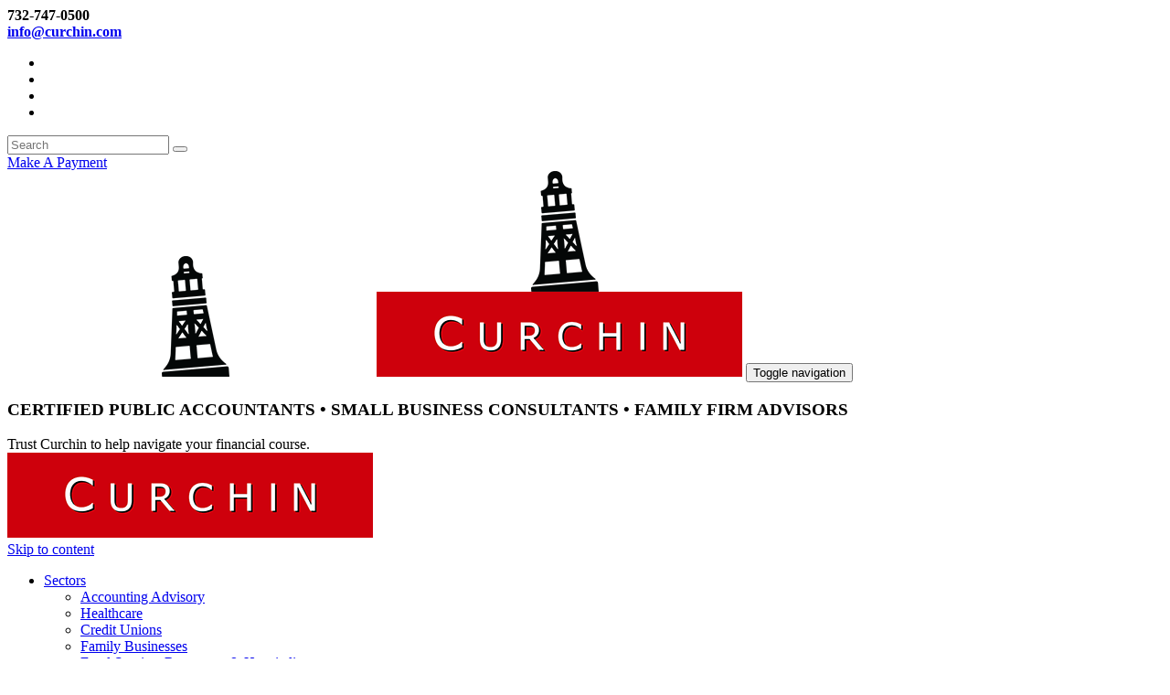

--- FILE ---
content_type: text/html; charset=UTF-8
request_url: https://www.curchin.com/category/industry-news/
body_size: 17625
content:
<!DOCTYPE html><html lang="en"><head><script data-no-optimize="1">var litespeed_docref=sessionStorage.getItem("litespeed_docref");litespeed_docref&&(Object.defineProperty(document,"referrer",{get:function(){return litespeed_docref}}),sessionStorage.removeItem("litespeed_docref"));</script> <meta charset="utf-8"><meta http-equiv="X-UA-Compatible" content="IE=edge"><meta id="nwviewport" name="viewport" content="width=device-width, initial-scale=1"><meta name="google-site-verification" content="OlK0a169Nn4WtlOdFAVl7tTBMw2RyXVkje1dPhMDuc8" /><meta name="google-site-verification" content="EzcsfCScLFamo_OA_gJBVxvakn70MHrqfIPV3KmYre0" /><meta name="_globalsign-domain-verification" content="I4m3dogUEKGiTj1uFpJfWkimh_zoUKlowQQ5k3Jr-s" /><title>Industry News Archives - Curchin NJ CPA</title><link rel="apple-touch-icon" sizes="57x57" href="https://www.curchin.com/assets/icons/apple-icon-57x57.png"><link rel="apple-touch-icon" sizes="60x60" href="https://www.curchin.com/assets/icons/apple-icon-60x60.png"><link rel="apple-touch-icon" sizes="72x72" href="https://www.curchin.com/assets/icons/apple-icon-72x72.png"><link rel="apple-touch-icon" sizes="76x76" href="https://www.curchin.com/assets/icons/apple-icon-76x76.png"><link rel="apple-touch-icon" sizes="114x114" href="https://www.curchin.com/assets/icons/apple-icon-114x114.png"><link rel="apple-touch-icon" sizes="120x120" href="https://www.curchin.com/assets/icons/apple-icon-120x120.png"><link rel="apple-touch-icon" sizes="144x144" href="https://www.curchin.com/assets/icons/apple-icon-144x144.png"><link rel="apple-touch-icon" sizes="152x152" href="https://www.curchin.com/assets/icons/apple-icon-152x152.png"><link rel="apple-touch-icon" sizes="180x180" href="https://www.curchin.com/assets/icons/apple-icon-180x180.png"><link rel="icon" type="image/png" sizes="192x192"  href="https://www.curchin.com/assets/icons/android-icon-192x192.png"><link rel="icon" type="image/png" sizes="32x32" href="https://www.curchin.com/assets/icons/favicon-32x32.png"><link rel="icon" type="image/png" sizes="96x96" href="https://www.curchin.com/assets/icons/favicon-96x96.png"><link rel="icon" type="image/png" sizes="16x16" href="https://www.curchin.com/assets/icons/favicon-16x16.png"><link rel="manifest" href="https://www.curchin.com/assets/icons/manifest.json"><meta name="msapplication-TileColor" content="#ffffff"><meta name="msapplication-TileImage" content="https://www.curchin.com/assets/icons/ms-icon-144x144.png"><meta name="theme-color" content="#ffffff"><link rel="shortcut icon" href="https://www.curchin.com/assets/images/favicon.ico" type="image/x-icon"><link rel="icon" href="https://www.curchin.com/assets/images/favicon.ico" type="image/x-icon"><link rel="profile" href="http://gmpg.org/xfn/11"><meta name="description" content="Industry News by Curchin Group -NJ CPA"/><meta name="robots" content="follow, noindex"/><meta property="og:locale" content="en_US" /><meta property="og:type" content="article" /><meta property="og:title" content="Industry News Archives - Curchin NJ CPA" /><meta property="og:description" content="Industry News by Curchin Group -NJ CPA" /><meta property="og:url" content="https://www.curchin.com/category/industry-news/" /><meta property="og:site_name" content="Curchin Certified Public Accountants" /><meta name="twitter:card" content="summary_large_image" /><meta name="twitter:title" content="Industry News Archives - Curchin NJ CPA" /><meta name="twitter:description" content="Industry News by Curchin Group -NJ CPA" /><meta name="twitter:label1" content="Posts" /><meta name="twitter:data1" content="52" /> <script type="application/ld+json" class="rank-math-schema-pro">{"@context":"https://schema.org","@graph":[{"@type":"AccountingService","@id":"https://www.curchin.com/#organization","name":"Curchin Certified Public Accountants","url":"https://www.curchin.com","openingHours":["Monday,Tuesday,Wednesday,Thursday,Friday,Saturday,Sunday 09:00-17:00"]},{"@type":"WebSite","@id":"https://www.curchin.com/#website","url":"https://www.curchin.com","name":"Curchin Certified Public Accountants","publisher":{"@id":"https://www.curchin.com/#organization"},"inLanguage":"en-US"},{"@type":"CollectionPage","@id":"https://www.curchin.com/category/industry-news/#webpage","url":"https://www.curchin.com/category/industry-news/","name":"Industry News Archives - Curchin NJ CPA","isPartOf":{"@id":"https://www.curchin.com/#website"},"inLanguage":"en-US"}]}</script> <link rel='dns-prefetch' href='//ajax.aspnetcdn.com' /><link rel="alternate" type="application/rss+xml" title="NJ CPA and Accounting Firm | Curchin Certified Public Accountants &raquo; Industry News Category Feed" href="https://www.curchin.com/category/industry-news/feed/" /><style id='wp-img-auto-sizes-contain-inline-css' type='text/css'>img:is([sizes=auto i],[sizes^="auto," i]){contain-intrinsic-size:3000px 1500px}
/*# sourceURL=wp-img-auto-sizes-contain-inline-css */</style><link rel='stylesheet'  href='https://www.curchin.com/wp-content/plugins/litespeed-cache/assets/css/litespeed-dummy.css' type='text/css' media='all' /><style id='wp-block-paragraph-inline-css' type='text/css'>.is-small-text{font-size:.875em}.is-regular-text{font-size:1em}.is-large-text{font-size:2.25em}.is-larger-text{font-size:3em}.has-drop-cap:not(:focus):first-letter{float:left;font-size:8.4em;font-style:normal;font-weight:100;line-height:.68;margin:.05em .1em 0 0;text-transform:uppercase}body.rtl .has-drop-cap:not(:focus):first-letter{float:none;margin-left:.1em}p.has-drop-cap.has-background{overflow:hidden}:root :where(p.has-background){padding:1.25em 2.375em}:where(p.has-text-color:not(.has-link-color)) a{color:inherit}p.has-text-align-left[style*="writing-mode:vertical-lr"],p.has-text-align-right[style*="writing-mode:vertical-rl"]{rotate:180deg}
/*# sourceURL=https://www.curchin.com/wp-includes/blocks/paragraph/style.min.css */</style><style id='global-styles-inline-css' type='text/css'>:root{--wp--preset--aspect-ratio--square: 1;--wp--preset--aspect-ratio--4-3: 4/3;--wp--preset--aspect-ratio--3-4: 3/4;--wp--preset--aspect-ratio--3-2: 3/2;--wp--preset--aspect-ratio--2-3: 2/3;--wp--preset--aspect-ratio--16-9: 16/9;--wp--preset--aspect-ratio--9-16: 9/16;--wp--preset--color--black: #000000;--wp--preset--color--cyan-bluish-gray: #abb8c3;--wp--preset--color--white: #ffffff;--wp--preset--color--pale-pink: #f78da7;--wp--preset--color--vivid-red: #cf2e2e;--wp--preset--color--luminous-vivid-orange: #ff6900;--wp--preset--color--luminous-vivid-amber: #fcb900;--wp--preset--color--light-green-cyan: #7bdcb5;--wp--preset--color--vivid-green-cyan: #00d084;--wp--preset--color--pale-cyan-blue: #8ed1fc;--wp--preset--color--vivid-cyan-blue: #0693e3;--wp--preset--color--vivid-purple: #9b51e0;--wp--preset--gradient--vivid-cyan-blue-to-vivid-purple: linear-gradient(135deg,rgb(6,147,227) 0%,rgb(155,81,224) 100%);--wp--preset--gradient--light-green-cyan-to-vivid-green-cyan: linear-gradient(135deg,rgb(122,220,180) 0%,rgb(0,208,130) 100%);--wp--preset--gradient--luminous-vivid-amber-to-luminous-vivid-orange: linear-gradient(135deg,rgb(252,185,0) 0%,rgb(255,105,0) 100%);--wp--preset--gradient--luminous-vivid-orange-to-vivid-red: linear-gradient(135deg,rgb(255,105,0) 0%,rgb(207,46,46) 100%);--wp--preset--gradient--very-light-gray-to-cyan-bluish-gray: linear-gradient(135deg,rgb(238,238,238) 0%,rgb(169,184,195) 100%);--wp--preset--gradient--cool-to-warm-spectrum: linear-gradient(135deg,rgb(74,234,220) 0%,rgb(151,120,209) 20%,rgb(207,42,186) 40%,rgb(238,44,130) 60%,rgb(251,105,98) 80%,rgb(254,248,76) 100%);--wp--preset--gradient--blush-light-purple: linear-gradient(135deg,rgb(255,206,236) 0%,rgb(152,150,240) 100%);--wp--preset--gradient--blush-bordeaux: linear-gradient(135deg,rgb(254,205,165) 0%,rgb(254,45,45) 50%,rgb(107,0,62) 100%);--wp--preset--gradient--luminous-dusk: linear-gradient(135deg,rgb(255,203,112) 0%,rgb(199,81,192) 50%,rgb(65,88,208) 100%);--wp--preset--gradient--pale-ocean: linear-gradient(135deg,rgb(255,245,203) 0%,rgb(182,227,212) 50%,rgb(51,167,181) 100%);--wp--preset--gradient--electric-grass: linear-gradient(135deg,rgb(202,248,128) 0%,rgb(113,206,126) 100%);--wp--preset--gradient--midnight: linear-gradient(135deg,rgb(2,3,129) 0%,rgb(40,116,252) 100%);--wp--preset--font-size--small: 13px;--wp--preset--font-size--medium: 20px;--wp--preset--font-size--large: 36px;--wp--preset--font-size--x-large: 42px;--wp--preset--spacing--20: 0.44rem;--wp--preset--spacing--30: 0.67rem;--wp--preset--spacing--40: 1rem;--wp--preset--spacing--50: 1.5rem;--wp--preset--spacing--60: 2.25rem;--wp--preset--spacing--70: 3.38rem;--wp--preset--spacing--80: 5.06rem;--wp--preset--shadow--natural: 6px 6px 9px rgba(0, 0, 0, 0.2);--wp--preset--shadow--deep: 12px 12px 50px rgba(0, 0, 0, 0.4);--wp--preset--shadow--sharp: 6px 6px 0px rgba(0, 0, 0, 0.2);--wp--preset--shadow--outlined: 6px 6px 0px -3px rgb(255, 255, 255), 6px 6px rgb(0, 0, 0);--wp--preset--shadow--crisp: 6px 6px 0px rgb(0, 0, 0);}:where(.is-layout-flex){gap: 0.5em;}:where(.is-layout-grid){gap: 0.5em;}body .is-layout-flex{display: flex;}.is-layout-flex{flex-wrap: wrap;align-items: center;}.is-layout-flex > :is(*, div){margin: 0;}body .is-layout-grid{display: grid;}.is-layout-grid > :is(*, div){margin: 0;}:where(.wp-block-columns.is-layout-flex){gap: 2em;}:where(.wp-block-columns.is-layout-grid){gap: 2em;}:where(.wp-block-post-template.is-layout-flex){gap: 1.25em;}:where(.wp-block-post-template.is-layout-grid){gap: 1.25em;}.has-black-color{color: var(--wp--preset--color--black) !important;}.has-cyan-bluish-gray-color{color: var(--wp--preset--color--cyan-bluish-gray) !important;}.has-white-color{color: var(--wp--preset--color--white) !important;}.has-pale-pink-color{color: var(--wp--preset--color--pale-pink) !important;}.has-vivid-red-color{color: var(--wp--preset--color--vivid-red) !important;}.has-luminous-vivid-orange-color{color: var(--wp--preset--color--luminous-vivid-orange) !important;}.has-luminous-vivid-amber-color{color: var(--wp--preset--color--luminous-vivid-amber) !important;}.has-light-green-cyan-color{color: var(--wp--preset--color--light-green-cyan) !important;}.has-vivid-green-cyan-color{color: var(--wp--preset--color--vivid-green-cyan) !important;}.has-pale-cyan-blue-color{color: var(--wp--preset--color--pale-cyan-blue) !important;}.has-vivid-cyan-blue-color{color: var(--wp--preset--color--vivid-cyan-blue) !important;}.has-vivid-purple-color{color: var(--wp--preset--color--vivid-purple) !important;}.has-black-background-color{background-color: var(--wp--preset--color--black) !important;}.has-cyan-bluish-gray-background-color{background-color: var(--wp--preset--color--cyan-bluish-gray) !important;}.has-white-background-color{background-color: var(--wp--preset--color--white) !important;}.has-pale-pink-background-color{background-color: var(--wp--preset--color--pale-pink) !important;}.has-vivid-red-background-color{background-color: var(--wp--preset--color--vivid-red) !important;}.has-luminous-vivid-orange-background-color{background-color: var(--wp--preset--color--luminous-vivid-orange) !important;}.has-luminous-vivid-amber-background-color{background-color: var(--wp--preset--color--luminous-vivid-amber) !important;}.has-light-green-cyan-background-color{background-color: var(--wp--preset--color--light-green-cyan) !important;}.has-vivid-green-cyan-background-color{background-color: var(--wp--preset--color--vivid-green-cyan) !important;}.has-pale-cyan-blue-background-color{background-color: var(--wp--preset--color--pale-cyan-blue) !important;}.has-vivid-cyan-blue-background-color{background-color: var(--wp--preset--color--vivid-cyan-blue) !important;}.has-vivid-purple-background-color{background-color: var(--wp--preset--color--vivid-purple) !important;}.has-black-border-color{border-color: var(--wp--preset--color--black) !important;}.has-cyan-bluish-gray-border-color{border-color: var(--wp--preset--color--cyan-bluish-gray) !important;}.has-white-border-color{border-color: var(--wp--preset--color--white) !important;}.has-pale-pink-border-color{border-color: var(--wp--preset--color--pale-pink) !important;}.has-vivid-red-border-color{border-color: var(--wp--preset--color--vivid-red) !important;}.has-luminous-vivid-orange-border-color{border-color: var(--wp--preset--color--luminous-vivid-orange) !important;}.has-luminous-vivid-amber-border-color{border-color: var(--wp--preset--color--luminous-vivid-amber) !important;}.has-light-green-cyan-border-color{border-color: var(--wp--preset--color--light-green-cyan) !important;}.has-vivid-green-cyan-border-color{border-color: var(--wp--preset--color--vivid-green-cyan) !important;}.has-pale-cyan-blue-border-color{border-color: var(--wp--preset--color--pale-cyan-blue) !important;}.has-vivid-cyan-blue-border-color{border-color: var(--wp--preset--color--vivid-cyan-blue) !important;}.has-vivid-purple-border-color{border-color: var(--wp--preset--color--vivid-purple) !important;}.has-vivid-cyan-blue-to-vivid-purple-gradient-background{background: var(--wp--preset--gradient--vivid-cyan-blue-to-vivid-purple) !important;}.has-light-green-cyan-to-vivid-green-cyan-gradient-background{background: var(--wp--preset--gradient--light-green-cyan-to-vivid-green-cyan) !important;}.has-luminous-vivid-amber-to-luminous-vivid-orange-gradient-background{background: var(--wp--preset--gradient--luminous-vivid-amber-to-luminous-vivid-orange) !important;}.has-luminous-vivid-orange-to-vivid-red-gradient-background{background: var(--wp--preset--gradient--luminous-vivid-orange-to-vivid-red) !important;}.has-very-light-gray-to-cyan-bluish-gray-gradient-background{background: var(--wp--preset--gradient--very-light-gray-to-cyan-bluish-gray) !important;}.has-cool-to-warm-spectrum-gradient-background{background: var(--wp--preset--gradient--cool-to-warm-spectrum) !important;}.has-blush-light-purple-gradient-background{background: var(--wp--preset--gradient--blush-light-purple) !important;}.has-blush-bordeaux-gradient-background{background: var(--wp--preset--gradient--blush-bordeaux) !important;}.has-luminous-dusk-gradient-background{background: var(--wp--preset--gradient--luminous-dusk) !important;}.has-pale-ocean-gradient-background{background: var(--wp--preset--gradient--pale-ocean) !important;}.has-electric-grass-gradient-background{background: var(--wp--preset--gradient--electric-grass) !important;}.has-midnight-gradient-background{background: var(--wp--preset--gradient--midnight) !important;}.has-small-font-size{font-size: var(--wp--preset--font-size--small) !important;}.has-medium-font-size{font-size: var(--wp--preset--font-size--medium) !important;}.has-large-font-size{font-size: var(--wp--preset--font-size--large) !important;}.has-x-large-font-size{font-size: var(--wp--preset--font-size--x-large) !important;}
/*# sourceURL=global-styles-inline-css */</style><style id='classic-theme-styles-inline-css' type='text/css'>/*! This file is auto-generated */
.wp-block-button__link{color:#fff;background-color:#32373c;border-radius:9999px;box-shadow:none;text-decoration:none;padding:calc(.667em + 2px) calc(1.333em + 2px);font-size:1.125em}.wp-block-file__button{background:#32373c;color:#fff;text-decoration:none}
/*# sourceURL=/wp-includes/css/classic-themes.min.css */</style><link rel="https://api.w.org/" href="https://www.curchin.com/wp-json/" /><link rel="alternate" title="JSON" type="application/json" href="https://www.curchin.com/wp-json/wp/v2/categories/27" />
<!--[if gte IE 9]<style type="text/css">.gradient {
filter: none;
}</style><![endif]--> <script type="litespeed/javascript">(function(i,s,o,g,r,a,m){i.GoogleAnalyticsObject=r;i[r]=i[r]||function(){(i[r].q=i[r].q||[]).push(arguments)},i[r].l=1*new Date();a=s.createElement(o),m=s.getElementsByTagName(o)[0];a.async=1;a.src=g;m.parentNode.insertBefore(a,m)})(window,document,'script','https://google-analytics.com/analytics.js','ga');ga('create','UA-70836774-1','auto');ga('send','pageview')</script>  <script type="litespeed/javascript">(function(w,d,s,l,i){w[l]=w[l]||[];w[l].push({'gtm.start':new Date().getTime(),event:'gtm.js'});var f=d.getElementsByTagName(s)[0],j=d.createElement(s),dl=l!='dataLayer'?'&l='+l:'';j.async=!0;j.src='https://www.googletagmanager.com/gtm.js?id='+i+dl;f.parentNode.insertBefore(j,f)})(window,document,'script','dataLayer','GTM-MWM2SD7')</script>  <script type="application/ld+json">{
  "@context" : "http://schema.org",
  "@type" : "LocalBusiness",
  "name" : "Curchin Group, LLC",
  "image" : "https://www.curchin.com/assets/images/logo.png",
  "telephone" : "732-747-0500",
  "email" : "info@curchin.com",
  "address" : {
    "@type" : "PostalAddress",
    "streetAddress" : "200 Schulz Drive, Suite 400",
    "addressLocality" : "Red Bank",
    "addressRegion" : "NJ",
    "postalCode" : "07701-6745"
  }
}</script> <noscript>
<img height="1" width="1"
src="https://www.facebook.com/tr?id=1077489302641199&ev=PageView
&noscript=1"/>
</noscript> <script type="litespeed/javascript">(function(w,d,s,l,i){w[l]=w[l]||[];w[l].push({'gtm.start':new Date().getTime(),event:'gtm.js'});var f=d.getElementsByTagName(s)[0],j=d.createElement(s),dl=l!='dataLayer'?'&l='+l:'';j.async=!0;j.src='https://www.googletagmanager.com/gtm.js?id='+i+dl;f.parentNode.insertBefore(j,f)})(window,document,'script','dataLayer','GTM-5D38K866')</script> </head><body class="archive category category-industry-news category-27 wp-theme-netwave">
<noscript><iframe data-lazyloaded="1" src="about:blank" data-litespeed-src="https://www.googletagmanager.com/ns.html?id=GTM-MWM2SD7"
height="0" width="0" style="display:none;visibility:hidden"></iframe></noscript><noscript><iframe data-lazyloaded="1" src="about:blank" data-litespeed-src="https://www.googletagmanager.com/ns.html?id=GTM-5D38K866"
height="0" width="0" style="display:none;visibility:hidden"></iframe></noscript><header class="header hastransition" id="header"><div class="wrapper top-menu"><div class="container"><aside id="text-5" class="widget widget_text"><div class="textwidget"><strong><i class="fa fa-phone"></i> 732-747-0500</strong></div></aside><aside id="text-6" class="widget widget_text"><div class="textwidget"><strong><i class="fa fa-envelope"></i> <a href="mailto:info@curchin.com" target="_blank">info@curchin.com</a></strong></div></aside><aside id="nw_social_widget-2" class="widget widget_nw_social_widget"><ul class="links-nav inline"><li class="linkedin"><a href="https://www.linkedin.com/company/the-curchin-group?trk=tyah" title="Linkedin" target="_blank"><i class="fa fa-linkedin" aria-hidden="true"></i></a></li><li class="rss"><a href="https://www.curchin.com/feed" title="RSS" target="_blank"><i class="fa fa-rss" aria-hidden="true"></i></a></li><li class="facebook"><a href="https://www.facebook.com/CurchinGroup/" title="Facebook" target="_blank"><i class="fa fa-facebook" aria-hidden="true"></i></a></li><li class="vimeo"><a href="https://vimeo.com/curchin" title="Vimeo" target="_blank"><i class="fa fa-vimeo" aria-hidden="true"></i></a></li></ul></aside><aside id="search-4" class="widget widget_search"><form class="round-form search-form form-inline" action="https://www.curchin.com/" role="search" method="get"><div class="form-group">
<input type="text" value="" class="form-control" placeholder="Search" name="s">
<button type="submit" class="btn btn-default btn-search"><span class="glyphicon glyphicon-search"></span></button></div></form></aside><aside id="custom_html-2" class="widget_text widget widget_custom_html"><div class="textwidget custom-html-widget"><a href="/make-a-payment/" class="payment-button btn">Make A Payment</a></div></aside></div></div><div class="wrapper branding"><div class="container"><div class="col-sm-3 col-md-3 logo">
<a href="https://www.curchin.com/"><img src="https://www.curchin.com/assets/images/logo_icon.png" class="img-responsive hastransition hidden-xs" alt="Curchin Logo"/></a>
<a href="https://www.curchin.com/"><img data-lazyloaded="1" src="[data-uri]" width="400" height="225" data-src="https://www.curchin.com/assets/images/logo.png" class="img-responsive hastransition mobile-logo visible-xs" alt="Curchin Logo"/></a>
<button type="button" class="navbar-toggle collapsed menu-toggle">
<span class="sr-only">Toggle navigation</span>
<span class="icon-bar"></span>
<span class="icon-bar"></span>
<span class="icon-bar"></span>
<span class="icon-bar"></span>
</button></div><div class="col-sm-9 col-md-9"><div class="new-row slogan"><h3>CERTIFIED PUBLIC ACCOUNTANTS &bull; SMALL BUSINESS CONSULTANTS &bull; FAMILY FIRM ADVISORS</h3>
<span>Trust Curchin to help navigate your financial course.</span></div></div></div></div><div class="wrapper main-nav"><div class="container"><div class="col-sm-3 col-md-3 logo-text">
<a href="https://www.curchin.com/"><img data-lazyloaded="1" src="[data-uri]" width="400" height="93" data-src="https://www.curchin.com/assets/images/logo_text.png" class="img-responsive hastransition hidden-xs" alt="Curchin Logo"/></a></div><div class="col-sm-9 col-md-9 menu-container"><nav id="primary-navigation" class="site-navigation primary-navigation">
<a class="sr-only skip-link" href="#content">Skip to content</a><div class="new-row menu-container"><ul id="primary-menu" class="nav-menu"><li class="menu-item menu-item-type-post_type menu-item-object-page menu-item-has-children menu-item menu-item-27 menu-item-has-children dropdown"><a href="https://www.curchin.com/sectors/">Sectors</a><ul class="sub-menu"><li class="menu-item menu-item-type-post_type menu-item-object-page menu-item menu-item-2225"><a href="https://www.curchin.com/sectors/accounting-advisory/">Accounting Advisory</a></li><li class="menu-item menu-item-type-post_type menu-item-object-page menu-item menu-item-2224"><a href="https://www.curchin.com/sectors/healthcare-advisory/">Healthcare</a></li><li class="menu-item menu-item-type-post_type menu-item-object-page menu-item menu-item-4678"><a href="https://www.curchin.com/sectors/credit-unions-2/">Credit Unions</a></li><li class="menu-item menu-item-type-post_type menu-item-object-page menu-item menu-item-47"><a href="https://www.curchin.com/sectors/family-businesses/">Family Businesses</a></li><li class="menu-item menu-item-type-post_type menu-item-object-page menu-item menu-item-1091"><a href="https://www.curchin.com/sectors/food-service-restaurant-hospitality/">Food Service, Restaurant &#038; Hospitality</a></li><li class="menu-item menu-item-type-post_type menu-item-object-page menu-item menu-item-241"><a href="https://www.curchin.com/sectors/non-profits/">Not-For-Profits</a></li><li class="menu-item menu-item-type-post_type menu-item-object-page menu-item menu-item-242"><a href="https://www.curchin.com/sectors/small-businesses/">Small Businesses</a></li></ul></li><li class="menu-item menu-item-type-post_type menu-item-object-page menu-item-has-children menu-item menu-item-28 menu-item-has-children dropdown"><a href="https://www.curchin.com/solutions/">Solutions</a><ul class="sub-menu"><li class="menu-item menu-item-type-post_type menu-item-object-page menu-item menu-item-285"><a href="https://www.curchin.com/solutions/auditing/">Auditing</a></li><li class="menu-item menu-item-type-post_type menu-item-object-page menu-item menu-item-287"><a href="https://www.curchin.com/solutions/estate-planning/">Estate Planning</a></li><li class="menu-item menu-item-type-post_type menu-item-object-page menu-item menu-item-288"><a href="https://www.curchin.com/solutions/family-business-advisory-services/">Family Business Advisory Services</a></li><li class="menu-item menu-item-type-post_type menu-item-object-page menu-item menu-item-290"><a href="https://www.curchin.com/solutions/outsourced-accounting/">Outsourced Accounting &#038; Bookkeeping</a></li><li class="menu-item menu-item-type-post_type menu-item-object-page menu-item menu-item-291"><a href="https://www.curchin.com/solutions/small-business-consulting/">Small Business Accounting Consulting</a></li><li class="menu-item menu-item-type-post_type menu-item-object-page menu-item menu-item-3990"><a href="https://www.curchin.com/solutions/forensic-accounting/">Forensic Accounting</a></li><li class="menu-item menu-item-type-post_type menu-item-object-page menu-item menu-item-292"><a href="https://www.curchin.com/solutions/succession-planning/">Succession Planning</a></li><li class="menu-item menu-item-type-post_type menu-item-object-page menu-item menu-item-293"><a href="https://www.curchin.com/solutions/tax-services/">Tax Services</a></li><li class="menu-item menu-item-type-post_type menu-item-object-page menu-item menu-item-294"><a href="https://www.curchin.com/solutions/valuation/">Valuation and Litigation Services</a></li><li class="menu-item menu-item-type-post_type menu-item-object-page menu-item menu-item-311"><a href="https://www.curchin.com/solutions/1031-like-kind-exchanges/">1031 Like-Kind Exchanges</a></li></ul></li><li class="menu-item menu-item-type-custom menu-item-object-custom menu-item-has-children menu-item menu-item-4064 menu-item-has-children dropdown"><a href="#">Areas</a><ul class="sub-menu"><li class="menu-item menu-item-type-post_type menu-item-object-page menu-item menu-item-4066"><a href="https://www.curchin.com/certified-public-accountants-in-monmouth-county-nj/">Monmouth County</a></li><li class="menu-item menu-item-type-post_type menu-item-object-page menu-item menu-item-4065"><a href="https://www.curchin.com/certified-public-accountants-in-ocean-county-nj/">Ocean County</a></li></ul></li><li class="menu-item menu-item-type-post_type menu-item-object-page menu-item-has-children menu-item menu-item-26 menu-item-has-children dropdown"><a href="https://www.curchin.com/people/">People</a><ul class="sub-menu"><li class="menu-item menu-item-type-post_type menu-item-object-page menu-item menu-item-183"><a href="https://www.curchin.com/people/robert-c-fouratt/">Robert C. Fouratt</a></li><li class="menu-item menu-item-type-post_type menu-item-object-page menu-item menu-item-180"><a href="https://www.curchin.com/people/lynn-a-conover/">Lynn A. Conover</a></li><li class="menu-item menu-item-type-post_type menu-item-object-page menu-item menu-item-176"><a href="https://www.curchin.com/people/carolyn-giunco-kvalo/">Carolyn Giunco Kvalo</a></li><li class="menu-item menu-item-type-post_type menu-item-object-page menu-item menu-item-182"><a href="https://www.curchin.com/people/peter-pfister/">Peter Pfister</a></li><li class="menu-item menu-item-type-post_type menu-item-object-page menu-item menu-item-185"><a href="https://www.curchin.com/people/roy-h-kvalo/">Roy H. Kvalo</a></li><li class="menu-item menu-item-type-post_type menu-item-object-page menu-item menu-item-178"><a href="https://www.curchin.com/people/kimberly-c-melski/">Kimberly C. Melski</a></li><li class="menu-item menu-item-type-post_type menu-item-object-page menu-item menu-item-184"><a href="https://www.curchin.com/people/rose-f-burns/">Rose F. Burns</a></li><li class="menu-item menu-item-type-post_type menu-item-object-page menu-item menu-item-308"><a href="https://www.curchin.com/people/laura-tarnow/">Laura Tarnow</a></li><li class="menu-item menu-item-type-post_type menu-item-object-page menu-item menu-item-4568"><a href="https://www.curchin.com/people/jonathan-katz/">Jonathan Katz</a></li></ul></li><li class="menu-item menu-item-type-post_type menu-item-object-page menu-item-has-children menu-item menu-item-24 menu-item-has-children dropdown"><a href="https://www.curchin.com/firm/">Firm</a><ul class="sub-menu"><li class="menu-item menu-item-type-post_type menu-item-object-page menu-item menu-item-1606"><a href="https://www.curchin.com/firm/resources/">Resources</a></li><li class="menu-item menu-item-type-post_type menu-item-object-page menu-item menu-item-107"><a href="https://www.curchin.com/firm/business-affiliations/">Business Affiliations</a></li></ul></li><li class="menu-item menu-item-type-post_type menu-item-object-page current_page_parent menu-item-has-children menu-item menu-item-1621 menu-item-has-children dropdown"><a href="https://www.curchin.com/news-events/">News</a><ul class="sub-menu"><li class="menu-item menu-item-type-post_type menu-item-object-page menu-item menu-item-2083"><a href="https://www.curchin.com/newsletters/">Newsletters</a></li></ul></li><li class="menu-item menu-item-type-post_type menu-item-object-page menu-item-has-children menu-item menu-item-22 menu-item-has-children dropdown"><a href="https://www.curchin.com/community/">Community</a><ul class="sub-menu"><li class="menu-item menu-item-type-post_type menu-item-object-page menu-item menu-item-3643"><a href="https://www.curchin.com/curchin-cornhole-classic/">Curchin Cornhole Classic</a></li></ul></li><li class="menu-item menu-item-type-post_type menu-item-object-page menu-item menu-item-3781"><a href="https://www.curchin.com/careers/">Careers</a></li><li class="menu-item menu-item-type-post_type menu-item-object-page menu-item menu-item-23"><a href="https://www.curchin.com/contact/">Contact</a></li></ul></div></nav><div class="menu-container-bg-color"></div></div><div class="menu-bg"><div class="menu-container-bg-color"></div></div></div></div></header><div id="header-overlay"></div><div class="header-holder"></div><div class="wrapper page_headline "><div class="img-bg" style="background-image: url(https://www.curchin.com/assets/images/default_header.jpg); background-position:  center;"></div><div class="doverlay"></div><div class="headline"><div class="container"><div class="breadcrumbs" typeof="BreadcrumbList" vocab="http://schema.org/">
<span property="itemListElement" typeof="ListItem"><a property="item" typeof="WebPage" title="Go to NJ CPA and Accounting Firm | Curchin Certified Public Accountants." href="https://www.curchin.com" class="home"><span property="name">Home</span></a><meta property="position" content="1"></span> &gt; <span property="itemListElement" typeof="ListItem"><a property="item" typeof="WebPage" title="Go to News &#038; Events." href="https://www.curchin.com/news-events/" class="post-root post post-post"><span property="name">News &#038; Events</span></a><meta property="position" content="2"></span> &gt; <span property="itemListElement" typeof="ListItem"><span property="name">Industry News</span><meta property="position" content="3"></span></div><h1>Industry News</h1></div></div></div><div class="wrapper page-content archive-container"><div class="container"><div class="col-md-8 col-lg-8 main-column"><main id="main" class="site-main" role="main"><article id="post-4792" class="post-4792 post type-post status-publish format-standard has-post-thumbnail hentry category-industry-news category-news category-tax-accounting"><h2 class="entry-title"><a href="https://www.curchin.com/missed-our-tax-law-changes-webinar-watch-the-recording/" rel="bookmark">Missed Our Tax Law Changes Webinar? Watch the Recording<span>December 9, 2025</span></a></h2><div class="entry-summary">
<a href="https://www.curchin.com/missed-our-tax-law-changes-webinar-watch-the-recording/" title="Missed Our Tax Law Changes Webinar? Watch the Recording">
<img data-lazyloaded="1" src="[data-uri]" width="300" height="179" data-src="https://www.curchin.com/wp-content/uploads/2020/12/stimulus-300x179.jpg.webp" class="attachment-medium size-medium" alt="stimulus" decoding="async" fetchpriority="high" />                    </a>
<span class="yellow nopadding"><p>&nbsp; Our recent webinar unpacked the key components of the Big Beautiful Bill—the newest tax legislation poised to impact individuals and businesses alike. If you weren’t able to attend live, you can still access all the insights and guidance shared during the session. WATCH THE WEBINAR RECORDING Passcode: *?47ty%y Originally hosted on Tuesday, December 9, &hellip;</p>
</span></div></article><article id="post-4783" class="post-4783 post type-post status-publish format-standard has-post-thumbnail hentry category-industry-news category-news category-tax-accounting"><h2 class="entry-title"><a href="https://www.curchin.com/itemized-standard-deductions-planning-2025-2026/" rel="bookmark">Itemized &#038; Standard Deductions Planning 2025/2026<span>December 1, 2025</span></a></h2><div class="entry-summary">
<a href="https://www.curchin.com/itemized-standard-deductions-planning-2025-2026/" title="Itemized &#038; Standard Deductions Planning 2025/2026">
<img data-lazyloaded="1" src="[data-uri]" width="300" height="179" data-src="https://www.curchin.com/wp-content/uploads/2025/12/Curchin-Itemized-Standard-Deductions-Planning-300x179.webp" class="attachment-medium size-medium" alt="Itemized &amp; Standard Deductions Planning" decoding="async" />                    </a>
<span class="yellow nopadding"><p>With the sweeping changes in the latest tax law here are some planning items for you to consider before the end of 2025 and into 2026. The following is a summary of changes and examples. STANDARD DEDUCTION CHANGES FOR 2025: $31,500 MFJ or qualifying surviving spouse $23,625 for Head of household $15,750 Single or MFS &hellip;</p>
</span></div></article><article id="post-4750" class="post-4750 post type-post status-publish format-standard has-post-thumbnail hentry category-industry-news category-news category-tax-accounting"><h2 class="entry-title"><a href="https://www.curchin.com/irs-new-qualified-tips-analysis/" rel="bookmark">IRS &#8211; New Qualified Tips Analysis<span>September 23, 2025</span></a></h2><div class="entry-summary">
<a href="https://www.curchin.com/irs-new-qualified-tips-analysis/" title="IRS &#8211; New Qualified Tips Analysis">
<img data-lazyloaded="1" src="[data-uri]" width="300" height="179" data-src="https://www.curchin.com/wp-content/uploads/2025/09/IRS-New-Qualified-Tips-Analysis-300x179.jpg" class="attachment-medium size-medium" alt="IRS - New Qualified Tips Analysis" decoding="async" />                    </a>
<span class="yellow nopadding"><p>The Treasury Department and the Internal Revenue Service (IRS) have issued a notice of proposed rulemaking (REG-110032-25) providing critical guidance on the new income tax deduction for &#8220;qualified tips&#8221; under Internal Revenue Code (Code) § 224. This new deduction was enacted as part of the One, Big, Beautiful Bill Act (OBBBA). For tax professionals, understanding &hellip;</p>
</span></div></article><article id="post-4511" class="post-4511 post type-post status-publish format-standard has-post-thumbnail hentry category-industry-news category-news category-tax-accounting"><h2 class="entry-title"><a href="https://www.curchin.com/s-6-new-jersey-personal-income-property-taxes-property-tax-credit-program-revised/" rel="bookmark">S.6, New Jersey—Personal Income, Property Taxes: Property Tax Credit Program Revised<span>November 6, 2024</span></a></h2><div class="entry-summary">
<a href="https://www.curchin.com/s-6-new-jersey-personal-income-property-taxes-property-tax-credit-program-revised/" title="S.6, New Jersey—Personal Income, Property Taxes: Property Tax Credit Program Revised">
<img data-lazyloaded="1" src="[data-uri]" width="300" height="179" data-src="https://www.curchin.com/wp-content/uploads/2024/11/Curchin-Property-Tax-Credit-Program-Revised-300x179.jpg" class="attachment-medium size-medium" alt="S.6, New Jersey—Personal Income, Property Taxes: Property Tax Credit Program Revised" decoding="async" loading="lazy" />                    </a>
<span class="yellow nopadding"><p>New Jersey has updated its: homestead property tax benefit program; the homestead property tax reimbursement program; and the Stay NJ property tax credit program. The amendments adjust the eligibility for property tax credits and the annual rebate, alter the age and residency requirements to qualify for the program, and established a uniform definition of income &hellip;</p>
</span></div></article><article id="post-4506" class="post-4506 post type-post status-publish format-standard has-post-thumbnail hentry category-industry-news category-news category-tax-accounting"><h2 class="entry-title"><a href="https://www.curchin.com/practitioners-rave-about-irs-collection-tech-upgrades/" rel="bookmark">Practitioners Rave About IRS Collection Tech Upgrades<span>October 18, 2024</span></a></h2><div class="entry-summary">
<a href="https://www.curchin.com/practitioners-rave-about-irs-collection-tech-upgrades/" title="Practitioners Rave About IRS Collection Tech Upgrades">
<img data-lazyloaded="1" src="[data-uri]" width="300" height="179" data-src="https://www.curchin.com/wp-content/uploads/2024/10/Curchin-IRS-Collection-Tech-Upgrades-300x179.jpg" class="attachment-medium size-medium" alt="Practitioners Rave About IRS Collection Tech Upgrades" decoding="async" loading="lazy" />                    </a>
<span class="yellow nopadding"><p>By Tim Shaw, Checkpoint Technological improvements made by the IRS allowing taxpayers and professionals to more easily interact with the agency and quickly access information or make payments are making life easier for everyone, tax practitioners are saying. Within the last year, the IRS has implemented efforts funded by the Inflation Reduction Act to modernize &hellip;</p>
</span></div></article><article id="post-4449" class="post-4449 post type-post status-publish format-standard has-post-thumbnail hentry category-industry-news category-news category-tax-accounting"><h2 class="entry-title"><a href="https://www.curchin.com/employer-rate-notices-now-paperless/" rel="bookmark">Employer Rate Notices Now Paperless<span>August 5, 2024</span></a></h2><div class="entry-summary">
<a href="https://www.curchin.com/employer-rate-notices-now-paperless/" title="Employer Rate Notices Now Paperless">
<img data-lazyloaded="1" src="[data-uri]" width="300" height="179" data-src="https://www.curchin.com/wp-content/uploads/2024/08/Curchin-EmployerRateNoticesNowPaperless-300x179.jpg" class="attachment-medium size-medium" alt="Employer Rate Notices Now Paperless" decoding="async" loading="lazy" />                    </a>
<span class="yellow nopadding"><p>Employer rate notices are now posted electronically to Employer Access (formerly TWES). The 2024-25 notice is the last that will be mailed to employers. All employers subject to Unemployment Insurance (UI) are required by law to register on Employer Access to communicate with the Division of UI. In addition to electronic communication and rate notices, &hellip;</p>
</span></div></article><article id="post-4440" class="post-4440 post type-post status-publish format-standard has-post-thumbnail hentry category-industry-news category-news category-tax-accounting"><h2 class="entry-title"><a href="https://www.curchin.com/new-jersey-creates-new-credit-for-ai-businesses/" rel="bookmark">New Jersey Creates New Credit for AI Businesses<span>July 30, 2024</span></a></h2><div class="entry-summary">
<a href="https://www.curchin.com/new-jersey-creates-new-credit-for-ai-businesses/" title="New Jersey Creates New Credit for AI Businesses">
<img data-lazyloaded="1" src="[data-uri]" width="300" height="179" data-src="https://www.curchin.com/wp-content/uploads/2024/07/NJ-Creates-New-Credit-AI-Businesses-300x179.jpg" class="attachment-medium size-medium" alt="New Jersey Creates New Credit for AI Businesses" decoding="async" loading="lazy" />                    </a>
<span class="yellow nopadding"><p>By David Engel, CPA On July 25, 2024, Governor Phil Murphy signed legislation that will provide tax credits to eligible artificial intelligence (AI) businesses. The credit program is referred to as the Next New Jersey Program. ( L. 2024, S3432 (c. 49) , effective 07/25/2024.) Amount of credit.  The amount of the tax credit allowed &hellip;</p>
</span></div></article><article id="post-4433" class="post-4433 post type-post status-publish format-standard has-post-thumbnail hentry category-industry-news category-news category-tax-accounting"><h2 class="entry-title"><a href="https://www.curchin.com/new-jersey-corporate-business-tax-surtax-imposed/" rel="bookmark">New Jersey Corporate Business Tax Surtax Imposed<span>July 2, 2024</span></a></h2><div class="entry-summary">
<a href="https://www.curchin.com/new-jersey-corporate-business-tax-surtax-imposed/" title="New Jersey Corporate Business Tax Surtax Imposed">
<img data-lazyloaded="1" src="[data-uri]" width="300" height="179" data-src="https://www.curchin.com/wp-content/uploads/2024/07/Corporate-Business-Tax-300x179.jpg" class="attachment-medium size-medium" alt="New Jersey Corporate Business Tax Surtax Imposed" decoding="async" loading="lazy" />                    </a>
<span class="yellow nopadding"><p>by David Engel CPA On June 28, 2024, Governor Phil Murphy signed a law that imposes a 2.5% surtax, referred to as the Corporate Transit Fee, on certain corporation business taxpayers (CBT) that have a New Jersey allocated taxable net income in excess of $10 million for tax years beginning on and after January 1, &hellip;</p>
</span></div></article><article id="post-4430" class="post-4430 post type-post status-publish format-standard has-post-thumbnail hentry category-industry-news category-news category-tax-accounting"><h2 class="entry-title"><a href="https://www.curchin.com/new-jersey-eliminates-future-sales-tax-holidays-and-exemption-for-zero-emission-vehicles/" rel="bookmark">New Jersey Eliminates Future Sales Tax Holidays and Exemption for Zero Emission Vehicles<span>July 2, 2024</span></a></h2><div class="entry-summary">
<a href="https://www.curchin.com/new-jersey-eliminates-future-sales-tax-holidays-and-exemption-for-zero-emission-vehicles/" title="New Jersey Eliminates Future Sales Tax Holidays and Exemption for Zero Emission Vehicles">
<img data-lazyloaded="1" src="[data-uri]" width="300" height="179" data-src="https://www.curchin.com/wp-content/uploads/2024/07/NJ-Eliminates-Future-Sales-Tax-Holidays-300x179.jpg" class="attachment-medium size-medium" alt="New Jersey Eliminates Future Sales Tax Holidays and Exemption for Zero Emission Vehicles" decoding="async" loading="lazy" />                    </a>
<span class="yellow nopadding"><p>By David Engel, CPA On June 28, 2024, Governor Phil Murphy signed legislation that will eliminate the annual sales tax holiday after 2024 and phases out the sales and use tax exemption for zero emission vehicles starting October 1, 2024. (L. 2024, A4702 (c.19), effective 06/28/2024 and as stated.) Elimination of sales tax holidays. The &hellip;</p>
</span></div></article><article id="post-4412" class="post-4412 post type-post status-publish format-standard has-post-thumbnail hentry category-industry-news category-news category-tax-accounting"><h2 class="entry-title"><a href="https://www.curchin.com/new-jersey-announces-sales-tax-holiday/" rel="bookmark">New Jersey Announces Sales Tax Holiday<span>June 24, 2024</span></a></h2><div class="entry-summary">
<a href="https://www.curchin.com/new-jersey-announces-sales-tax-holiday/" title="New Jersey Announces Sales Tax Holiday">
<img data-lazyloaded="1" src="[data-uri]" width="300" height="179" data-src="https://www.curchin.com/wp-content/uploads/2024/06/New-Jersey-Announces-Sales-Tax-Holiday-300x179.jpg" class="attachment-medium size-medium" alt="New Jersey Announces Sales Tax Holiday" decoding="async" loading="lazy" />                    </a>
<span class="yellow nopadding"><p>By David Engel CPA The New Jersey Division of Taxation is advising taxpayers of an upcoming sales tax holiday for certain retail sales of computers, school supplies or recreational equipment when sold to an individual purchaser for non-business use. ( Sales Tax Holiday for Certain Retail Sales, N.J. Div. of Taxation, 06/18/2024 .) This holiday &hellip;</p>
</span></div></article><nav class="pagination-center pagination-row"><ul class="pagination"><li class="active"><span><span aria-current="page" class="page-numbers current">1</span></span></li><li><a class="page-numbers" href="https://www.curchin.com/category/industry-news/page/2/">2</a></li><li><a class="page-numbers" href="https://www.curchin.com/category/industry-news/page/3/">3</a></li><li><span class="page-numbers dots">&hellip;</span></li><li><a class="page-numbers" href="https://www.curchin.com/category/industry-news/page/6/">6</a></li><li><a class="next page-numbers" href="https://www.curchin.com/category/industry-news/page/2/">&raquo;</a></li></ul></nav></main></div><div class="col-md-4 col-lg-4 side-bar"><aside id="categories-4" class="widget widget_categories"><h2 class="widget-title">Categories</h2><ul><li class="cat-item cat-item-11"><a href="https://www.curchin.com/category/advisory/">Advisory</a></li><li class="cat-item cat-item-23"><a href="https://www.curchin.com/category/audit/">Audit</a></li><li class="cat-item cat-item-9"><a href="https://www.curchin.com/category/valuation/">Business Valuation</a></li><li class="cat-item cat-item-21"><a href="https://www.curchin.com/category/credit-unions/">Credit Unions</a></li><li class="cat-item cat-item-19"><a href="https://www.curchin.com/category/curchin-events/">Curchin Events</a></li><li class="cat-item cat-item-25"><a href="https://www.curchin.com/category/employee-spotlight/">Employee Spotlight</a></li><li class="cat-item cat-item-8"><a href="https://www.curchin.com/category/estate-planning/">Estate Planning</a></li><li class="cat-item cat-item-27 current-cat"><a aria-current="page" href="https://www.curchin.com/category/industry-news/">Industry News</a></li><li class="cat-item cat-item-1"><a href="https://www.curchin.com/category/news/">News &amp; Events</a></li><li class="cat-item cat-item-20"><a href="https://www.curchin.com/category/newsletters/">Newsletters</a></li><li class="cat-item cat-item-26"><a href="https://www.curchin.com/category/tax-accounting/">Tax &amp; Accounting</a></li></ul></aside><aside id="nw_testimonials_widget-4" class="widget widget_nw_testimonials_widget"><h2 class="widget-title">Testimonials</h2><div class="carousel slide wrapper testimonials" data-ride="carousel"><div class="carousel-inner even-height" role="listbox" data-ev-element="item"><div class="item active">
<span class="symbol">&#10077;</span> Staff is extremely professional and diligent. As The Curchin Group offers multiple financial solutions, it is nice to know that both personal and business accounting services can be handled at one location and coincide with each other. <span class="symbol">&#10078;</span><h4>Adam McIndoe</h4>
<span class="title">President, Netwave</span></div><div class="item ">
<span class="symbol">&#10077;</span> I highly recommend your accounting firm to anyone looking for a reliable and trustworthy partner for their business taxes. Your attention to detail, strong security and privacy practices, and dedication to providing outstanding client service make you stand out from the crowd. Thank you for all that you do! <span class="symbol">&#10078;</span><h4>Angel Martinez</h4></div><div class="item ">
<span class="symbol">&#10077;</span> Great all around and professional, I have been with Lynn Conover for five years and whatever I throw at her, she doesn't disappoint. <span class="symbol">&#10078;</span><h4>Darrell Wordelmann</h4>
<span class="title">Rooney's Oceanfront Restaurant</span></div></div></div></aside><aside id="recent-posts-5" class="widget widget_recent_entries"><h2 class="widget-title">Recent News</h2><ul><li>
<a href="https://www.curchin.com/missed-our-tax-law-changes-webinar-watch-the-recording/">Missed Our Tax Law Changes Webinar? Watch the Recording</a></li><li>
<a href="https://www.curchin.com/itemized-standard-deductions-planning-2025-2026/">Itemized &#038; Standard Deductions Planning 2025/2026</a></li><li>
<a href="https://www.curchin.com/i-2-irs-to-phase-out-paper-tax-refund-checks-starting-september-30-ir-2025-94/">I.2, IRS to Phase Out Paper Tax Refund Checks Starting September 30 (IR-2025-94)</a></li><li>
<a href="https://www.curchin.com/irs-new-qualified-tips-analysis/">IRS &#8211; New Qualified Tips Analysis</a></li><li>
<a href="https://www.curchin.com/the-curchin-group-raises-12000-for-two-local-charities-at-the-4th-curchin-cornhole-classic-event/">The Curchin Group Raises $12,000 for Two Local Charities at the 4th Curchin Cornhole Classic Event!</a></li></ul></aside></div></div></div><footer class="wrapper footer no-gap"><div class="container info"><div class="col-sm-4 col-md-4 col-lg-4 column logo"><div id="text-7" class="widget widget_text"><div class="textwidget"><p><a href="https://www.curchin.com/"><img data-lazyloaded="1" src="[data-uri]" width="400" height="225" data-src="https://www.curchin.com/assets/images/logo.png" class="img-repsonsive" alt="Curchin Logo Image"/></a></p><p><strong>Certified Public Accountants</strong><br/>
200 Schulz Drive, Suite 400<br/>
Red Bank, NJ 07701-6745</p><p>Phone: 732-747-0500<br/>
Fax: 732-747-7700<br/>
Email: <a href="mailto:info@curchin.com">info@curchin.com</a></p></div></div><div id="text-10" class="widget widget_text"><div class="textwidget"><p><a class="cta-btn" href="https://www.curchin.com/client-file-portal/" rel="noopener">Client Portal</a></p><p>&nbsp;</p></div></div><div id="nw_social_widget-3" class="widget widget_nw_social_widget"><ul class="links-nav block"><li class="linkedin"><a href="https://www.linkedin.com/company/the-curchin-group?trk=tyah" title="Linkedin" target="_blank"><i class="fa fa-linkedin" aria-hidden="true"></i></a></li><li class="rss"><a href="https://www.curchin.com/feed" title="RSS" target="_blank"><i class="fa fa-rss" aria-hidden="true"></i></a></li><li class="facebook"><a href="https://www.facebook.com/CurchinGroup/" title="Facebook" target="_blank"><i class="fa fa-facebook" aria-hidden="true"></i></a></li><li class="vimeo"><a href="https://vimeo.com/curchin" title="Vimeo" target="_blank"><i class="fa fa-vimeo" aria-hidden="true"></i></a></li></ul></div><div id="block-2" class="widget widget_block widget_text"><p><a href="https://www.curchin.com/privacy-policy/">Privacy Policy</a></p></div></div><div class="col-sm-3 col-md-3 col-lg-3 column latest"><div id="recent-posts-4" class="widget widget_recent_entries"><h2 class="widget-title">Recent News</h2><ul><li>
<a href="https://www.curchin.com/missed-our-tax-law-changes-webinar-watch-the-recording/">Missed Our Tax Law Changes Webinar? Watch the Recording</a></li><li>
<a href="https://www.curchin.com/itemized-standard-deductions-planning-2025-2026/">Itemized &#038; Standard Deductions Planning 2025/2026</a></li><li>
<a href="https://www.curchin.com/i-2-irs-to-phase-out-paper-tax-refund-checks-starting-september-30-ir-2025-94/">I.2, IRS to Phase Out Paper Tax Refund Checks Starting September 30 (IR-2025-94)</a></li><li>
<a href="https://www.curchin.com/irs-new-qualified-tips-analysis/">IRS &#8211; New Qualified Tips Analysis</a></li><li>
<a href="https://www.curchin.com/the-curchin-group-raises-12000-for-two-local-charities-at-the-4th-curchin-cornhole-classic-event/">The Curchin Group Raises $12,000 for Two Local Charities at the 4th Curchin Cornhole Classic Event!</a></li></ul></div></div><div class="col-sm-3 col-md-3 col-lg-3 column contact"><div id="gform_widget-2" class="widget gform_widget"><h2 class="widget-title">Contact Us</h2> <script type="text/javascript" defer='defer' src="https://www.curchin.com/wp-content/plugins/gravityforms/js/jquery.json.min.js" id="gform_json-js"></script> <script type="text/javascript" defer='defer' src="https://www.curchin.com/wp-content/plugins/gravityforms/js/placeholders.jquery.min.js" id="gform_placeholder-js"></script> <div class='gf_browser_chrome gform_wrapper gform_legacy_markup_wrapper gform-theme--no-framework' data-form-theme='legacy' data-form-index='0' id='gform_wrapper_5' ><form method='post' enctype='multipart/form-data'  id='gform_5'  action='/category/industry-news/' data-formid='5' novalidate><div class='gform-body gform_body'><ul id='gform_fields_5' class='gform_fields top_label form_sublabel_below description_below validation_below'><li id="field_5_4" class="gfield gfield--type-honeypot gform_validation_container field_sublabel_below gfield--has-description field_description_below field_validation_below gfield_visibility_visible"  ><label class='gfield_label gform-field-label' for='input_5_4'>Name</label><div class='ginput_container'><input name='input_4' id='input_5_4' type='text' value='' autocomplete='new-password'/></div><div class='gfield_description' id='gfield_description_5_4'>This field is for validation purposes and should be left unchanged.</div></li><li id="field_5_1" class="gfield gfield--type-text gfield_contains_required field_sublabel_below gfield--no-description field_description_below field_validation_below gfield_visibility_visible"  ><label class='gfield_label gform-field-label screen-reader-text' for='input_5_1'>Name<span class="gfield_required"><span class="gfield_required gfield_required_asterisk">*</span></span></label><div class='ginput_container ginput_container_text'><input name='input_1' id='input_5_1' type='text' value='' class='large' maxlength='50'  tabindex='1' placeholder='Name' aria-required="true" aria-invalid="false"   /></div></li><li id="field_5_2" class="gfield gfield--type-email gfield_contains_required field_sublabel_below gfield--no-description field_description_below field_validation_below gfield_visibility_visible"  ><label class='gfield_label gform-field-label screen-reader-text' for='input_5_2'>Email<span class="gfield_required"><span class="gfield_required gfield_required_asterisk">*</span></span></label><div class='ginput_container ginput_container_email'>
<input name='input_2' id='input_5_2' type='email' value='' class='large' tabindex='2'  placeholder='Email' aria-required="true" aria-invalid="false"  /></div></li><li id="field_5_3" class="gfield gfield--type-textarea gfield_contains_required field_sublabel_below gfield--no-description field_description_below field_validation_below gfield_visibility_visible"  ><label class='gfield_label gform-field-label screen-reader-text' for='input_5_3'>Comments<span class="gfield_required"><span class="gfield_required gfield_required_asterisk">*</span></span></label><div class='ginput_container ginput_container_textarea'><textarea name='input_3' id='input_5_3' class='textarea medium' tabindex='3'  maxlength='1000' placeholder='Comments' aria-required="true" aria-invalid="false"   rows='10' cols='50'></textarea></div></li></ul></div><div class='gform-footer gform_footer top_label'> <input type='submit' id='gform_submit_button_5' class='gform_button button' onclick='gform.submission.handleButtonClick(this);' data-submission-type='submit' value='Submit' tabindex='4' />
<input type='hidden' class='gform_hidden' name='gform_submission_method' data-js='gform_submission_method_5' value='postback' />
<input type='hidden' class='gform_hidden' name='gform_theme' data-js='gform_theme_5' id='gform_theme_5' value='legacy' />
<input type='hidden' class='gform_hidden' name='gform_style_settings' data-js='gform_style_settings_5' id='gform_style_settings_5' value='' />
<input type='hidden' class='gform_hidden' name='is_submit_5' value='1' />
<input type='hidden' class='gform_hidden' name='gform_submit' value='5' />
<input type='hidden' class='gform_hidden' name='gform_unique_id' value='' />
<input type='hidden' class='gform_hidden' name='state_5' value='WyJbXSIsIjBhY2I4Y2Q3MjI1YzU4OTc1OTg2MzE5ZWVhNjdkZGNlIl0=' />
<input type='hidden' autocomplete='off' class='gform_hidden' name='gform_target_page_number_5' id='gform_target_page_number_5' value='0' />
<input type='hidden' autocomplete='off' class='gform_hidden' name='gform_source_page_number_5' id='gform_source_page_number_5' value='1' />
<input type='hidden' name='gform_field_values' value='' /></div><p style="display: none !important;" class="akismet-fields-container" data-prefix="ak_"><label>&#916;<textarea name="ak_hp_textarea" cols="45" rows="8" maxlength="100"></textarea></label><input type="hidden" id="ak_js_1" name="ak_js" value="232"/></p></form></div></div></div><div class="col-sm-2 col-md-2 col-lg-2 column members"><div id="text-8" class="widget widget_text"><div class="textwidget"></div></div></div></div><div class="wrapper footer-copyright"><div class="container"><div class="col-sm-6 col-md-6">Copyright © 1955 - 2026 Curchin. All rights reserved.</div><div class="col-sm-6 col-md-6 development-team">Designed and Developed by <a href="http://netwaveinteractive.com/" target="_blank">Netwave Interactive</a></div></div></div></footer> <script type="speculationrules">{"prefetch":[{"source":"document","where":{"and":[{"href_matches":"/*"},{"not":{"href_matches":["/wp-*.php","/wp-admin/*","/wp-content/uploads/*","/wp-content/*","/wp-content/plugins/*","/wp-content/themes/netwave/*","/*\\?(.+)"]}},{"not":{"selector_matches":"a[rel~=\"nofollow\"]"}},{"not":{"selector_matches":".no-prefetch, .no-prefetch a"}}]},"eagerness":"conservative"}]}</script> <script data-no-optimize="1">window.lazyLoadOptions=Object.assign({},{threshold:300},window.lazyLoadOptions||{});!function(t,e){"object"==typeof exports&&"undefined"!=typeof module?module.exports=e():"function"==typeof define&&define.amd?define(e):(t="undefined"!=typeof globalThis?globalThis:t||self).LazyLoad=e()}(this,function(){"use strict";function e(){return(e=Object.assign||function(t){for(var e=1;e<arguments.length;e++){var n,a=arguments[e];for(n in a)Object.prototype.hasOwnProperty.call(a,n)&&(t[n]=a[n])}return t}).apply(this,arguments)}function o(t){return e({},at,t)}function l(t,e){return t.getAttribute(gt+e)}function c(t){return l(t,vt)}function s(t,e){return function(t,e,n){e=gt+e;null!==n?t.setAttribute(e,n):t.removeAttribute(e)}(t,vt,e)}function i(t){return s(t,null),0}function r(t){return null===c(t)}function u(t){return c(t)===_t}function d(t,e,n,a){t&&(void 0===a?void 0===n?t(e):t(e,n):t(e,n,a))}function f(t,e){et?t.classList.add(e):t.className+=(t.className?" ":"")+e}function _(t,e){et?t.classList.remove(e):t.className=t.className.replace(new RegExp("(^|\\s+)"+e+"(\\s+|$)")," ").replace(/^\s+/,"").replace(/\s+$/,"")}function g(t){return t.llTempImage}function v(t,e){!e||(e=e._observer)&&e.unobserve(t)}function b(t,e){t&&(t.loadingCount+=e)}function p(t,e){t&&(t.toLoadCount=e)}function n(t){for(var e,n=[],a=0;e=t.children[a];a+=1)"SOURCE"===e.tagName&&n.push(e);return n}function h(t,e){(t=t.parentNode)&&"PICTURE"===t.tagName&&n(t).forEach(e)}function a(t,e){n(t).forEach(e)}function m(t){return!!t[lt]}function E(t){return t[lt]}function I(t){return delete t[lt]}function y(e,t){var n;m(e)||(n={},t.forEach(function(t){n[t]=e.getAttribute(t)}),e[lt]=n)}function L(a,t){var o;m(a)&&(o=E(a),t.forEach(function(t){var e,n;e=a,(t=o[n=t])?e.setAttribute(n,t):e.removeAttribute(n)}))}function k(t,e,n){f(t,e.class_loading),s(t,st),n&&(b(n,1),d(e.callback_loading,t,n))}function A(t,e,n){n&&t.setAttribute(e,n)}function O(t,e){A(t,rt,l(t,e.data_sizes)),A(t,it,l(t,e.data_srcset)),A(t,ot,l(t,e.data_src))}function w(t,e,n){var a=l(t,e.data_bg_multi),o=l(t,e.data_bg_multi_hidpi);(a=nt&&o?o:a)&&(t.style.backgroundImage=a,n=n,f(t=t,(e=e).class_applied),s(t,dt),n&&(e.unobserve_completed&&v(t,e),d(e.callback_applied,t,n)))}function x(t,e){!e||0<e.loadingCount||0<e.toLoadCount||d(t.callback_finish,e)}function M(t,e,n){t.addEventListener(e,n),t.llEvLisnrs[e]=n}function N(t){return!!t.llEvLisnrs}function z(t){if(N(t)){var e,n,a=t.llEvLisnrs;for(e in a){var o=a[e];n=e,o=o,t.removeEventListener(n,o)}delete t.llEvLisnrs}}function C(t,e,n){var a;delete t.llTempImage,b(n,-1),(a=n)&&--a.toLoadCount,_(t,e.class_loading),e.unobserve_completed&&v(t,n)}function R(i,r,c){var l=g(i)||i;N(l)||function(t,e,n){N(t)||(t.llEvLisnrs={});var a="VIDEO"===t.tagName?"loadeddata":"load";M(t,a,e),M(t,"error",n)}(l,function(t){var e,n,a,o;n=r,a=c,o=u(e=i),C(e,n,a),f(e,n.class_loaded),s(e,ut),d(n.callback_loaded,e,a),o||x(n,a),z(l)},function(t){var e,n,a,o;n=r,a=c,o=u(e=i),C(e,n,a),f(e,n.class_error),s(e,ft),d(n.callback_error,e,a),o||x(n,a),z(l)})}function T(t,e,n){var a,o,i,r,c;t.llTempImage=document.createElement("IMG"),R(t,e,n),m(c=t)||(c[lt]={backgroundImage:c.style.backgroundImage}),i=n,r=l(a=t,(o=e).data_bg),c=l(a,o.data_bg_hidpi),(r=nt&&c?c:r)&&(a.style.backgroundImage='url("'.concat(r,'")'),g(a).setAttribute(ot,r),k(a,o,i)),w(t,e,n)}function G(t,e,n){var a;R(t,e,n),a=e,e=n,(t=Et[(n=t).tagName])&&(t(n,a),k(n,a,e))}function D(t,e,n){var a;a=t,(-1<It.indexOf(a.tagName)?G:T)(t,e,n)}function S(t,e,n){var a;t.setAttribute("loading","lazy"),R(t,e,n),a=e,(e=Et[(n=t).tagName])&&e(n,a),s(t,_t)}function V(t){t.removeAttribute(ot),t.removeAttribute(it),t.removeAttribute(rt)}function j(t){h(t,function(t){L(t,mt)}),L(t,mt)}function F(t){var e;(e=yt[t.tagName])?e(t):m(e=t)&&(t=E(e),e.style.backgroundImage=t.backgroundImage)}function P(t,e){var n;F(t),n=e,r(e=t)||u(e)||(_(e,n.class_entered),_(e,n.class_exited),_(e,n.class_applied),_(e,n.class_loading),_(e,n.class_loaded),_(e,n.class_error)),i(t),I(t)}function U(t,e,n,a){var o;n.cancel_on_exit&&(c(t)!==st||"IMG"===t.tagName&&(z(t),h(o=t,function(t){V(t)}),V(o),j(t),_(t,n.class_loading),b(a,-1),i(t),d(n.callback_cancel,t,e,a)))}function $(t,e,n,a){var o,i,r=(i=t,0<=bt.indexOf(c(i)));s(t,"entered"),f(t,n.class_entered),_(t,n.class_exited),o=t,i=a,n.unobserve_entered&&v(o,i),d(n.callback_enter,t,e,a),r||D(t,n,a)}function q(t){return t.use_native&&"loading"in HTMLImageElement.prototype}function H(t,o,i){t.forEach(function(t){return(a=t).isIntersecting||0<a.intersectionRatio?$(t.target,t,o,i):(e=t.target,n=t,a=o,t=i,void(r(e)||(f(e,a.class_exited),U(e,n,a,t),d(a.callback_exit,e,n,t))));var e,n,a})}function B(e,n){var t;tt&&!q(e)&&(n._observer=new IntersectionObserver(function(t){H(t,e,n)},{root:(t=e).container===document?null:t.container,rootMargin:t.thresholds||t.threshold+"px"}))}function J(t){return Array.prototype.slice.call(t)}function K(t){return t.container.querySelectorAll(t.elements_selector)}function Q(t){return c(t)===ft}function W(t,e){return e=t||K(e),J(e).filter(r)}function X(e,t){var n;(n=K(e),J(n).filter(Q)).forEach(function(t){_(t,e.class_error),i(t)}),t.update()}function t(t,e){var n,a,t=o(t);this._settings=t,this.loadingCount=0,B(t,this),n=t,a=this,Y&&window.addEventListener("online",function(){X(n,a)}),this.update(e)}var Y="undefined"!=typeof window,Z=Y&&!("onscroll"in window)||"undefined"!=typeof navigator&&/(gle|ing|ro)bot|crawl|spider/i.test(navigator.userAgent),tt=Y&&"IntersectionObserver"in window,et=Y&&"classList"in document.createElement("p"),nt=Y&&1<window.devicePixelRatio,at={elements_selector:".lazy",container:Z||Y?document:null,threshold:300,thresholds:null,data_src:"src",data_srcset:"srcset",data_sizes:"sizes",data_bg:"bg",data_bg_hidpi:"bg-hidpi",data_bg_multi:"bg-multi",data_bg_multi_hidpi:"bg-multi-hidpi",data_poster:"poster",class_applied:"applied",class_loading:"litespeed-loading",class_loaded:"litespeed-loaded",class_error:"error",class_entered:"entered",class_exited:"exited",unobserve_completed:!0,unobserve_entered:!1,cancel_on_exit:!0,callback_enter:null,callback_exit:null,callback_applied:null,callback_loading:null,callback_loaded:null,callback_error:null,callback_finish:null,callback_cancel:null,use_native:!1},ot="src",it="srcset",rt="sizes",ct="poster",lt="llOriginalAttrs",st="loading",ut="loaded",dt="applied",ft="error",_t="native",gt="data-",vt="ll-status",bt=[st,ut,dt,ft],pt=[ot],ht=[ot,ct],mt=[ot,it,rt],Et={IMG:function(t,e){h(t,function(t){y(t,mt),O(t,e)}),y(t,mt),O(t,e)},IFRAME:function(t,e){y(t,pt),A(t,ot,l(t,e.data_src))},VIDEO:function(t,e){a(t,function(t){y(t,pt),A(t,ot,l(t,e.data_src))}),y(t,ht),A(t,ct,l(t,e.data_poster)),A(t,ot,l(t,e.data_src)),t.load()}},It=["IMG","IFRAME","VIDEO"],yt={IMG:j,IFRAME:function(t){L(t,pt)},VIDEO:function(t){a(t,function(t){L(t,pt)}),L(t,ht),t.load()}},Lt=["IMG","IFRAME","VIDEO"];return t.prototype={update:function(t){var e,n,a,o=this._settings,i=W(t,o);{if(p(this,i.length),!Z&&tt)return q(o)?(e=o,n=this,i.forEach(function(t){-1!==Lt.indexOf(t.tagName)&&S(t,e,n)}),void p(n,0)):(t=this._observer,o=i,t.disconnect(),a=t,void o.forEach(function(t){a.observe(t)}));this.loadAll(i)}},destroy:function(){this._observer&&this._observer.disconnect(),K(this._settings).forEach(function(t){I(t)}),delete this._observer,delete this._settings,delete this.loadingCount,delete this.toLoadCount},loadAll:function(t){var e=this,n=this._settings;W(t,n).forEach(function(t){v(t,e),D(t,n,e)})},restoreAll:function(){var e=this._settings;K(e).forEach(function(t){P(t,e)})}},t.load=function(t,e){e=o(e);D(t,e)},t.resetStatus=function(t){i(t)},t}),function(t,e){"use strict";function n(){e.body.classList.add("litespeed_lazyloaded")}function a(){console.log("[LiteSpeed] Start Lazy Load"),o=new LazyLoad(Object.assign({},t.lazyLoadOptions||{},{elements_selector:"[data-lazyloaded]",callback_finish:n})),i=function(){o.update()},t.MutationObserver&&new MutationObserver(i).observe(e.documentElement,{childList:!0,subtree:!0,attributes:!0})}var o,i;t.addEventListener?t.addEventListener("load",a,!1):t.attachEvent("onload",a)}(window,document);</script><script data-no-optimize="1">window.litespeed_ui_events=window.litespeed_ui_events||["mouseover","click","keydown","wheel","touchmove","touchstart"];var urlCreator=window.URL||window.webkitURL;function litespeed_load_delayed_js_force(){console.log("[LiteSpeed] Start Load JS Delayed"),litespeed_ui_events.forEach(e=>{window.removeEventListener(e,litespeed_load_delayed_js_force,{passive:!0})}),document.querySelectorAll("iframe[data-litespeed-src]").forEach(e=>{e.setAttribute("src",e.getAttribute("data-litespeed-src"))}),"loading"==document.readyState?window.addEventListener("DOMContentLoaded",litespeed_load_delayed_js):litespeed_load_delayed_js()}litespeed_ui_events.forEach(e=>{window.addEventListener(e,litespeed_load_delayed_js_force,{passive:!0})});async function litespeed_load_delayed_js(){let t=[];for(var d in document.querySelectorAll('script[type="litespeed/javascript"]').forEach(e=>{t.push(e)}),t)await new Promise(e=>litespeed_load_one(t[d],e));document.dispatchEvent(new Event("DOMContentLiteSpeedLoaded")),window.dispatchEvent(new Event("DOMContentLiteSpeedLoaded"))}function litespeed_load_one(t,e){console.log("[LiteSpeed] Load ",t);var d=document.createElement("script");d.addEventListener("load",e),d.addEventListener("error",e),t.getAttributeNames().forEach(e=>{"type"!=e&&d.setAttribute("data-src"==e?"src":e,t.getAttribute(e))});let a=!(d.type="text/javascript");!d.src&&t.textContent&&(d.src=litespeed_inline2src(t.textContent),a=!0),t.after(d),t.remove(),a&&e()}function litespeed_inline2src(t){try{var d=urlCreator.createObjectURL(new Blob([t.replace(/^(?:<!--)?(.*?)(?:-->)?$/gm,"$1")],{type:"text/javascript"}))}catch(e){d="data:text/javascript;base64,"+btoa(t.replace(/^(?:<!--)?(.*?)(?:-->)?$/gm,"$1"))}return d}</script><script data-no-optimize="1">var litespeed_vary=document.cookie.replace(/(?:(?:^|.*;\s*)_lscache_vary\s*\=\s*([^;]*).*$)|^.*$/,"");litespeed_vary||fetch("/wp-content/plugins/litespeed-cache/guest.vary.php",{method:"POST",cache:"no-cache",redirect:"follow"}).then(e=>e.json()).then(e=>{console.log(e),e.hasOwnProperty("reload")&&"yes"==e.reload&&(sessionStorage.setItem("litespeed_docref",document.referrer),window.location.reload(!0))});</script><script data-optimized="1" type="litespeed/javascript" data-src="https://www.curchin.com/wp-content/litespeed/js/538c6b5035d40445c9b8da1666c7757f.js?ver=49ce0"></script></body></html>